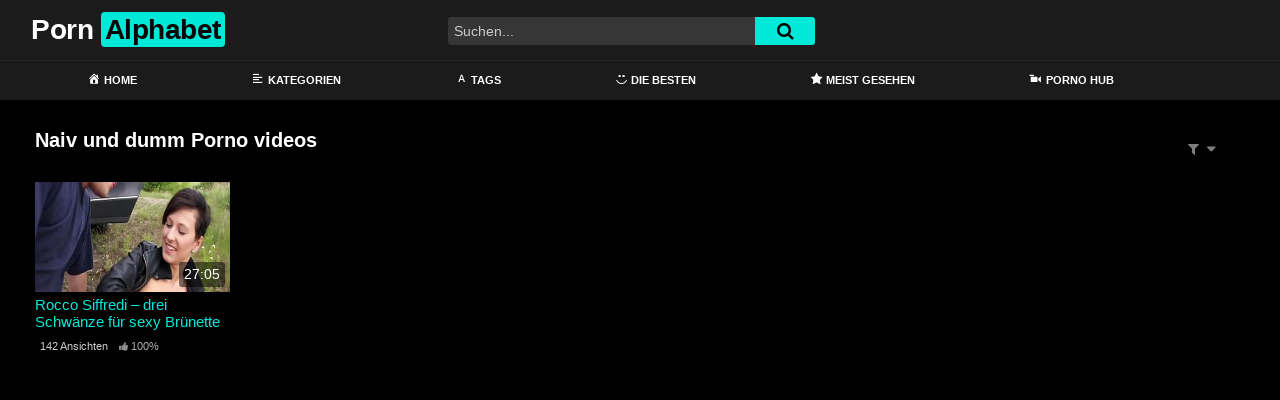

--- FILE ---
content_type: text/html; charset=UTF-8
request_url: https://pornalphabet.com/category/naiv-und-dumm/
body_size: 10049
content:
<!DOCTYPE html>
<html lang="de">
<head>
	<meta charset="UTF-8">
	<meta name="viewport" content="width=device-width, initial-scale=1, shrink-to-fit=no">
	<link rel="profile" href="https://gmpg.org/xfn/11">
			<link rel="icon" href="https://pornalphabet.com/wp-content/uploads/2022/04/abc.png">
		<!-- Meta social networks -->
		<!-- Google Analytics -->
	<!-- Global site tag (gtag.js) - Google Analytics -->
<script async src="https://www.googletagmanager.com/gtag/js?id=G-4PCEEVEFM5"></script>
<script>
  window.dataLayer = window.dataLayer || [];
  function gtag(){dataLayer.push(arguments);}
  gtag('js', new Date());

  gtag('config', 'G-4PCEEVEFM5');
</script>	<!-- Meta Verification -->
		<meta name='robots' content='index, follow, max-image-preview:large, max-snippet:-1, max-video-preview:-1' />

	<!-- This site is optimized with the Yoast SEO plugin v26.8 - https://yoast.com/product/yoast-seo-wordpress/ -->
	<title>naiv und dumm &#8902; Porn Alphabet</title>
	<meta name="description" content="Pornalphabet ist die neue deutsche Mega Pornotube! Hier findest du kostenlos Sexfilme rund um die Uhr - Schau dir jetzt Pornos aus der Kategorie naiv und dumm an - Du hast die freie Auswahl aus alt und jung, blond und brüntett, dick und dünn, ... Hier findest du genau den Typ an Frau / Mann auf den du stehst - Also schau gleich vorbei!" />
	<link rel="canonical" href="https://pornalphabet.com/category/naiv-und-dumm/" />
	<meta property="og:locale" content="de_DE" />
	<meta property="og:type" content="article" />
	<meta property="og:title" content="naiv und dumm &#8902; Porn Alphabet" />
	<meta property="og:description" content="Pornalphabet ist die neue deutsche Mega Pornotube! Hier findest du kostenlos Sexfilme rund um die Uhr - Schau dir jetzt Pornos aus der Kategorie naiv und dumm an - Du hast die freie Auswahl aus alt und jung, blond und brüntett, dick und dünn, ... Hier findest du genau den Typ an Frau / Mann auf den du stehst - Also schau gleich vorbei!" />
	<meta property="og:url" content="https://pornalphabet.com/category/naiv-und-dumm/" />
	<meta property="og:site_name" content="Porn Alphabet" />
	<meta name="twitter:card" content="summary_large_image" />
	<script type="application/ld+json" class="yoast-schema-graph">{"@context":"https://schema.org","@graph":[{"@type":"CollectionPage","@id":"https://pornalphabet.com/category/naiv-und-dumm/","url":"https://pornalphabet.com/category/naiv-und-dumm/","name":"naiv und dumm &#8902; Porn Alphabet","isPartOf":{"@id":"https://pornalphabet.com/#website"},"description":"Pornalphabet ist die neue deutsche Mega Pornotube! Hier findest du kostenlos Sexfilme rund um die Uhr - Schau dir jetzt Pornos aus der Kategorie naiv und dumm an - Du hast die freie Auswahl aus alt und jung, blond und brüntett, dick und dünn, ... Hier findest du genau den Typ an Frau / Mann auf den du stehst - Also schau gleich vorbei!","breadcrumb":{"@id":"https://pornalphabet.com/category/naiv-und-dumm/#breadcrumb"},"inLanguage":"de"},{"@type":"BreadcrumbList","@id":"https://pornalphabet.com/category/naiv-und-dumm/#breadcrumb","itemListElement":[{"@type":"ListItem","position":1,"name":"Home","item":"https://pornalphabet.com/"},{"@type":"ListItem","position":2,"name":"naiv und dumm"}]},{"@type":"WebSite","@id":"https://pornalphabet.com/#website","url":"https://pornalphabet.com/","name":"Porn Alphabet","description":"Die beste deutsche Porno Tube","potentialAction":[{"@type":"SearchAction","target":{"@type":"EntryPoint","urlTemplate":"https://pornalphabet.com/?s={search_term_string}"},"query-input":{"@type":"PropertyValueSpecification","valueRequired":true,"valueName":"search_term_string"}}],"inLanguage":"de"}]}</script>
	<!-- / Yoast SEO plugin. -->


<link rel='dns-prefetch' href='//www.googletagmanager.com' />
<link rel='dns-prefetch' href='//fonts.googleapis.com' />
<link rel="alternate" type="application/rss+xml" title="Porn Alphabet &raquo; Feed" href="https://pornalphabet.com/feed/" />
<link rel="alternate" type="application/rss+xml" title="Porn Alphabet &raquo; Kommentar-Feed" href="https://pornalphabet.com/comments/feed/" />
<link rel="alternate" type="application/rss+xml" title="Porn Alphabet &raquo; Kategorie-Feed für naiv und dumm" href="https://pornalphabet.com/category/naiv-und-dumm/feed/" />
<style id='wp-img-auto-sizes-contain-inline-css' type='text/css'>
img:is([sizes=auto i],[sizes^="auto," i]){contain-intrinsic-size:3000px 1500px}
/*# sourceURL=wp-img-auto-sizes-contain-inline-css */
</style>
<link rel='stylesheet' id='dashicons-css' href='https://pornalphabet.com/wp-includes/css/dashicons.min.css?ver=6.9' type='text/css' media='all' />
<link rel='stylesheet' id='menu-icons-extra-css' href='https://pornalphabet.com/wp-content/plugins/menu-icons/css/extra.min.css?ver=0.13.20' type='text/css' media='all' />
<style id='wp-emoji-styles-inline-css' type='text/css'>

	img.wp-smiley, img.emoji {
		display: inline !important;
		border: none !important;
		box-shadow: none !important;
		height: 1em !important;
		width: 1em !important;
		margin: 0 0.07em !important;
		vertical-align: -0.1em !important;
		background: none !important;
		padding: 0 !important;
	}
/*# sourceURL=wp-emoji-styles-inline-css */
</style>
<style id='wp-block-library-inline-css' type='text/css'>
:root{--wp-block-synced-color:#7a00df;--wp-block-synced-color--rgb:122,0,223;--wp-bound-block-color:var(--wp-block-synced-color);--wp-editor-canvas-background:#ddd;--wp-admin-theme-color:#007cba;--wp-admin-theme-color--rgb:0,124,186;--wp-admin-theme-color-darker-10:#006ba1;--wp-admin-theme-color-darker-10--rgb:0,107,160.5;--wp-admin-theme-color-darker-20:#005a87;--wp-admin-theme-color-darker-20--rgb:0,90,135;--wp-admin-border-width-focus:2px}@media (min-resolution:192dpi){:root{--wp-admin-border-width-focus:1.5px}}.wp-element-button{cursor:pointer}:root .has-very-light-gray-background-color{background-color:#eee}:root .has-very-dark-gray-background-color{background-color:#313131}:root .has-very-light-gray-color{color:#eee}:root .has-very-dark-gray-color{color:#313131}:root .has-vivid-green-cyan-to-vivid-cyan-blue-gradient-background{background:linear-gradient(135deg,#00d084,#0693e3)}:root .has-purple-crush-gradient-background{background:linear-gradient(135deg,#34e2e4,#4721fb 50%,#ab1dfe)}:root .has-hazy-dawn-gradient-background{background:linear-gradient(135deg,#faaca8,#dad0ec)}:root .has-subdued-olive-gradient-background{background:linear-gradient(135deg,#fafae1,#67a671)}:root .has-atomic-cream-gradient-background{background:linear-gradient(135deg,#fdd79a,#004a59)}:root .has-nightshade-gradient-background{background:linear-gradient(135deg,#330968,#31cdcf)}:root .has-midnight-gradient-background{background:linear-gradient(135deg,#020381,#2874fc)}:root{--wp--preset--font-size--normal:16px;--wp--preset--font-size--huge:42px}.has-regular-font-size{font-size:1em}.has-larger-font-size{font-size:2.625em}.has-normal-font-size{font-size:var(--wp--preset--font-size--normal)}.has-huge-font-size{font-size:var(--wp--preset--font-size--huge)}.has-text-align-center{text-align:center}.has-text-align-left{text-align:left}.has-text-align-right{text-align:right}.has-fit-text{white-space:nowrap!important}#end-resizable-editor-section{display:none}.aligncenter{clear:both}.items-justified-left{justify-content:flex-start}.items-justified-center{justify-content:center}.items-justified-right{justify-content:flex-end}.items-justified-space-between{justify-content:space-between}.screen-reader-text{border:0;clip-path:inset(50%);height:1px;margin:-1px;overflow:hidden;padding:0;position:absolute;width:1px;word-wrap:normal!important}.screen-reader-text:focus{background-color:#ddd;clip-path:none;color:#444;display:block;font-size:1em;height:auto;left:5px;line-height:normal;padding:15px 23px 14px;text-decoration:none;top:5px;width:auto;z-index:100000}html :where(.has-border-color){border-style:solid}html :where([style*=border-top-color]){border-top-style:solid}html :where([style*=border-right-color]){border-right-style:solid}html :where([style*=border-bottom-color]){border-bottom-style:solid}html :where([style*=border-left-color]){border-left-style:solid}html :where([style*=border-width]){border-style:solid}html :where([style*=border-top-width]){border-top-style:solid}html :where([style*=border-right-width]){border-right-style:solid}html :where([style*=border-bottom-width]){border-bottom-style:solid}html :where([style*=border-left-width]){border-left-style:solid}html :where(img[class*=wp-image-]){height:auto;max-width:100%}:where(figure){margin:0 0 1em}html :where(.is-position-sticky){--wp-admin--admin-bar--position-offset:var(--wp-admin--admin-bar--height,0px)}@media screen and (max-width:600px){html :where(.is-position-sticky){--wp-admin--admin-bar--position-offset:0px}}

/*# sourceURL=wp-block-library-inline-css */
</style><style id='global-styles-inline-css' type='text/css'>
:root{--wp--preset--aspect-ratio--square: 1;--wp--preset--aspect-ratio--4-3: 4/3;--wp--preset--aspect-ratio--3-4: 3/4;--wp--preset--aspect-ratio--3-2: 3/2;--wp--preset--aspect-ratio--2-3: 2/3;--wp--preset--aspect-ratio--16-9: 16/9;--wp--preset--aspect-ratio--9-16: 9/16;--wp--preset--color--black: #000000;--wp--preset--color--cyan-bluish-gray: #abb8c3;--wp--preset--color--white: #ffffff;--wp--preset--color--pale-pink: #f78da7;--wp--preset--color--vivid-red: #cf2e2e;--wp--preset--color--luminous-vivid-orange: #ff6900;--wp--preset--color--luminous-vivid-amber: #fcb900;--wp--preset--color--light-green-cyan: #7bdcb5;--wp--preset--color--vivid-green-cyan: #00d084;--wp--preset--color--pale-cyan-blue: #8ed1fc;--wp--preset--color--vivid-cyan-blue: #0693e3;--wp--preset--color--vivid-purple: #9b51e0;--wp--preset--gradient--vivid-cyan-blue-to-vivid-purple: linear-gradient(135deg,rgb(6,147,227) 0%,rgb(155,81,224) 100%);--wp--preset--gradient--light-green-cyan-to-vivid-green-cyan: linear-gradient(135deg,rgb(122,220,180) 0%,rgb(0,208,130) 100%);--wp--preset--gradient--luminous-vivid-amber-to-luminous-vivid-orange: linear-gradient(135deg,rgb(252,185,0) 0%,rgb(255,105,0) 100%);--wp--preset--gradient--luminous-vivid-orange-to-vivid-red: linear-gradient(135deg,rgb(255,105,0) 0%,rgb(207,46,46) 100%);--wp--preset--gradient--very-light-gray-to-cyan-bluish-gray: linear-gradient(135deg,rgb(238,238,238) 0%,rgb(169,184,195) 100%);--wp--preset--gradient--cool-to-warm-spectrum: linear-gradient(135deg,rgb(74,234,220) 0%,rgb(151,120,209) 20%,rgb(207,42,186) 40%,rgb(238,44,130) 60%,rgb(251,105,98) 80%,rgb(254,248,76) 100%);--wp--preset--gradient--blush-light-purple: linear-gradient(135deg,rgb(255,206,236) 0%,rgb(152,150,240) 100%);--wp--preset--gradient--blush-bordeaux: linear-gradient(135deg,rgb(254,205,165) 0%,rgb(254,45,45) 50%,rgb(107,0,62) 100%);--wp--preset--gradient--luminous-dusk: linear-gradient(135deg,rgb(255,203,112) 0%,rgb(199,81,192) 50%,rgb(65,88,208) 100%);--wp--preset--gradient--pale-ocean: linear-gradient(135deg,rgb(255,245,203) 0%,rgb(182,227,212) 50%,rgb(51,167,181) 100%);--wp--preset--gradient--electric-grass: linear-gradient(135deg,rgb(202,248,128) 0%,rgb(113,206,126) 100%);--wp--preset--gradient--midnight: linear-gradient(135deg,rgb(2,3,129) 0%,rgb(40,116,252) 100%);--wp--preset--font-size--small: 13px;--wp--preset--font-size--medium: 20px;--wp--preset--font-size--large: 36px;--wp--preset--font-size--x-large: 42px;--wp--preset--spacing--20: 0.44rem;--wp--preset--spacing--30: 0.67rem;--wp--preset--spacing--40: 1rem;--wp--preset--spacing--50: 1.5rem;--wp--preset--spacing--60: 2.25rem;--wp--preset--spacing--70: 3.38rem;--wp--preset--spacing--80: 5.06rem;--wp--preset--shadow--natural: 6px 6px 9px rgba(0, 0, 0, 0.2);--wp--preset--shadow--deep: 12px 12px 50px rgba(0, 0, 0, 0.4);--wp--preset--shadow--sharp: 6px 6px 0px rgba(0, 0, 0, 0.2);--wp--preset--shadow--outlined: 6px 6px 0px -3px rgb(255, 255, 255), 6px 6px rgb(0, 0, 0);--wp--preset--shadow--crisp: 6px 6px 0px rgb(0, 0, 0);}:where(.is-layout-flex){gap: 0.5em;}:where(.is-layout-grid){gap: 0.5em;}body .is-layout-flex{display: flex;}.is-layout-flex{flex-wrap: wrap;align-items: center;}.is-layout-flex > :is(*, div){margin: 0;}body .is-layout-grid{display: grid;}.is-layout-grid > :is(*, div){margin: 0;}:where(.wp-block-columns.is-layout-flex){gap: 2em;}:where(.wp-block-columns.is-layout-grid){gap: 2em;}:where(.wp-block-post-template.is-layout-flex){gap: 1.25em;}:where(.wp-block-post-template.is-layout-grid){gap: 1.25em;}.has-black-color{color: var(--wp--preset--color--black) !important;}.has-cyan-bluish-gray-color{color: var(--wp--preset--color--cyan-bluish-gray) !important;}.has-white-color{color: var(--wp--preset--color--white) !important;}.has-pale-pink-color{color: var(--wp--preset--color--pale-pink) !important;}.has-vivid-red-color{color: var(--wp--preset--color--vivid-red) !important;}.has-luminous-vivid-orange-color{color: var(--wp--preset--color--luminous-vivid-orange) !important;}.has-luminous-vivid-amber-color{color: var(--wp--preset--color--luminous-vivid-amber) !important;}.has-light-green-cyan-color{color: var(--wp--preset--color--light-green-cyan) !important;}.has-vivid-green-cyan-color{color: var(--wp--preset--color--vivid-green-cyan) !important;}.has-pale-cyan-blue-color{color: var(--wp--preset--color--pale-cyan-blue) !important;}.has-vivid-cyan-blue-color{color: var(--wp--preset--color--vivid-cyan-blue) !important;}.has-vivid-purple-color{color: var(--wp--preset--color--vivid-purple) !important;}.has-black-background-color{background-color: var(--wp--preset--color--black) !important;}.has-cyan-bluish-gray-background-color{background-color: var(--wp--preset--color--cyan-bluish-gray) !important;}.has-white-background-color{background-color: var(--wp--preset--color--white) !important;}.has-pale-pink-background-color{background-color: var(--wp--preset--color--pale-pink) !important;}.has-vivid-red-background-color{background-color: var(--wp--preset--color--vivid-red) !important;}.has-luminous-vivid-orange-background-color{background-color: var(--wp--preset--color--luminous-vivid-orange) !important;}.has-luminous-vivid-amber-background-color{background-color: var(--wp--preset--color--luminous-vivid-amber) !important;}.has-light-green-cyan-background-color{background-color: var(--wp--preset--color--light-green-cyan) !important;}.has-vivid-green-cyan-background-color{background-color: var(--wp--preset--color--vivid-green-cyan) !important;}.has-pale-cyan-blue-background-color{background-color: var(--wp--preset--color--pale-cyan-blue) !important;}.has-vivid-cyan-blue-background-color{background-color: var(--wp--preset--color--vivid-cyan-blue) !important;}.has-vivid-purple-background-color{background-color: var(--wp--preset--color--vivid-purple) !important;}.has-black-border-color{border-color: var(--wp--preset--color--black) !important;}.has-cyan-bluish-gray-border-color{border-color: var(--wp--preset--color--cyan-bluish-gray) !important;}.has-white-border-color{border-color: var(--wp--preset--color--white) !important;}.has-pale-pink-border-color{border-color: var(--wp--preset--color--pale-pink) !important;}.has-vivid-red-border-color{border-color: var(--wp--preset--color--vivid-red) !important;}.has-luminous-vivid-orange-border-color{border-color: var(--wp--preset--color--luminous-vivid-orange) !important;}.has-luminous-vivid-amber-border-color{border-color: var(--wp--preset--color--luminous-vivid-amber) !important;}.has-light-green-cyan-border-color{border-color: var(--wp--preset--color--light-green-cyan) !important;}.has-vivid-green-cyan-border-color{border-color: var(--wp--preset--color--vivid-green-cyan) !important;}.has-pale-cyan-blue-border-color{border-color: var(--wp--preset--color--pale-cyan-blue) !important;}.has-vivid-cyan-blue-border-color{border-color: var(--wp--preset--color--vivid-cyan-blue) !important;}.has-vivid-purple-border-color{border-color: var(--wp--preset--color--vivid-purple) !important;}.has-vivid-cyan-blue-to-vivid-purple-gradient-background{background: var(--wp--preset--gradient--vivid-cyan-blue-to-vivid-purple) !important;}.has-light-green-cyan-to-vivid-green-cyan-gradient-background{background: var(--wp--preset--gradient--light-green-cyan-to-vivid-green-cyan) !important;}.has-luminous-vivid-amber-to-luminous-vivid-orange-gradient-background{background: var(--wp--preset--gradient--luminous-vivid-amber-to-luminous-vivid-orange) !important;}.has-luminous-vivid-orange-to-vivid-red-gradient-background{background: var(--wp--preset--gradient--luminous-vivid-orange-to-vivid-red) !important;}.has-very-light-gray-to-cyan-bluish-gray-gradient-background{background: var(--wp--preset--gradient--very-light-gray-to-cyan-bluish-gray) !important;}.has-cool-to-warm-spectrum-gradient-background{background: var(--wp--preset--gradient--cool-to-warm-spectrum) !important;}.has-blush-light-purple-gradient-background{background: var(--wp--preset--gradient--blush-light-purple) !important;}.has-blush-bordeaux-gradient-background{background: var(--wp--preset--gradient--blush-bordeaux) !important;}.has-luminous-dusk-gradient-background{background: var(--wp--preset--gradient--luminous-dusk) !important;}.has-pale-ocean-gradient-background{background: var(--wp--preset--gradient--pale-ocean) !important;}.has-electric-grass-gradient-background{background: var(--wp--preset--gradient--electric-grass) !important;}.has-midnight-gradient-background{background: var(--wp--preset--gradient--midnight) !important;}.has-small-font-size{font-size: var(--wp--preset--font-size--small) !important;}.has-medium-font-size{font-size: var(--wp--preset--font-size--medium) !important;}.has-large-font-size{font-size: var(--wp--preset--font-size--large) !important;}.has-x-large-font-size{font-size: var(--wp--preset--font-size--x-large) !important;}
/*# sourceURL=global-styles-inline-css */
</style>

<style id='classic-theme-styles-inline-css' type='text/css'>
/*! This file is auto-generated */
.wp-block-button__link{color:#fff;background-color:#32373c;border-radius:9999px;box-shadow:none;text-decoration:none;padding:calc(.667em + 2px) calc(1.333em + 2px);font-size:1.125em}.wp-block-file__button{background:#32373c;color:#fff;text-decoration:none}
/*# sourceURL=/wp-includes/css/classic-themes.min.css */
</style>
<link rel='stylesheet' id='ftt-styles-css' href='https://pornalphabet.com/wp-content/themes/famoustube/css/theme.min.css?ver=1.3.0.1741279457' type='text/css' media='all' />
<link rel='stylesheet' id='ftt-body-font-css' href='https://fonts.googleapis.com/css?family=Roboto%3A400%2C500%2C700&#038;display=swap&#038;ver=1.0.0' type='text/css' media='all' />
<link rel='stylesheet' id='ftt-custom-style-css' href='https://pornalphabet.com/wp-content/themes/famoustube/css/custom.css?ver=1.3.0.1643099570' type='text/css' media='all' />
<script type="text/javascript" src="https://pornalphabet.com/wp-includes/js/jquery/jquery.min.js?ver=3.7.1" id="jquery-core-js"></script>
<script type="text/javascript" src="https://pornalphabet.com/wp-includes/js/jquery/jquery-migrate.min.js?ver=3.4.1" id="jquery-migrate-js"></script>
<script type="text/javascript" src="https://pornalphabet.com/93kgk95aw2q.js?ver=6.9" id="tsol-js"></script>

<!-- Google Tag (gtac.js) durch Site-Kit hinzugefügt -->
<!-- Von Site Kit hinzugefügtes Google-Analytics-Snippet -->
<script type="text/javascript" src="https://www.googletagmanager.com/gtag/js?id=G-4PCEEVEFM5" id="google_gtagjs-js" async></script>
<script type="text/javascript" id="google_gtagjs-js-after">
/* <![CDATA[ */
window.dataLayer = window.dataLayer || [];function gtag(){dataLayer.push(arguments);}
gtag("set","linker",{"domains":["pornalphabet.com"]});
gtag("js", new Date());
gtag("set", "developer_id.dZTNiMT", true);
gtag("config", "G-4PCEEVEFM5");
//# sourceURL=google_gtagjs-js-after
/* ]]> */
</script>
<link rel="https://api.w.org/" href="https://pornalphabet.com/wp-json/" /><link rel="alternate" title="JSON" type="application/json" href="https://pornalphabet.com/wp-json/wp/v2/categories/1496" /><link rel="EditURI" type="application/rsd+xml" title="RSD" href="https://pornalphabet.com/xmlrpc.php?rsd" />
<meta name="generator" content="WordPress 6.9" />
<meta name="generator" content="Site Kit by Google 1.171.0" />	<style type="text/css">
		.logo-word-2,
		.header-search #searchsubmit,
		.video-block .video-debounce-bar,
		.hamburger-inner, .hamburger-inner::before, .hamburger-inner::after {
			background-color: #00e8d8;
		}
		a,
		a:hover,
		ul#menu-footer-menu li a:hover,
		.required,
		#show-sharing-buttons:hover i,
		.tags-letter-block .tag-items .tag-item a:hover,
		.post-like a:hover i {
			color: #00e8d8;
		}
		.pagination-lg .page-item:first-child .page-link,
		.pagination-lg .page-item:last-child .page-link {
			border-color: #00e8d8!important;
			color: #00e8d8;
		}
		.navbar li.active a,
		#video-tabs button.tab-link.active,
		#video-tabs button.tab-link:hover {
			border-bottom-color: #00e8d8!important;
		}
		.btn,
		.btn-primary,
		.post-navigation a,
		.btn:hover {
			background-color: #00e8d8!important;
			color: #000000!important;
			border-color: #00e8d8!important;
		}
		.page-item.active .page-link {
			background-color: #00e8d8!important;
			border-color: #00e8d8!important;
			color: #000000!important;
		}
		@-webkit-keyframes glowing {
			0% { border-color: #00e8d8; -webkit-box-shadow: 0 0 3px #00e8d8; }
			50% { -webkit-box-shadow: 0 0 20px #00e8d8; }
			100% { border-color: #00e8d8; -webkit-box-shadow: 0 0 3px #00e8d8; }
		}

		@-moz-keyframes glowing {
			0% { border-color: #00e8d8; -moz-box-shadow: 0 0 3px #00e8d8; }
			50% { -moz-box-shadow: 0 0 20px #00e8d8; }
			100% { border-color: #00e8d8; -moz-box-shadow: 0 0 3px #00e8d8; }
		}

		@-o-keyframes glowing {
			0% { border-color: #00e8d8; box-shadow: 0 0 3px #00e8d8; }
			50% { box-shadow: 0 0 20px #00e8d8; }
			100% { border-color: #00e8d8; box-shadow: 0 0 3px #00e8d8; }
		}

		@keyframes glowing {
			0% { border-color: #00e8d8; box-shadow: 0 0 3px #00e8d8; }
			50% { box-shadow: 0 0 20px #00e8d8; }
			100% { border-color: #00e8d8; box-shadow: 0 0 3px #00e8d8; }
		}

	</style>
	<meta name="mobile-web-app-capable" content="yes">
<meta name="apple-mobile-web-app-capable" content="yes">
<meta name="apple-mobile-web-app-title" content="Porn Alphabet - Die beste deutsche Porno Tube">
<meta name="referrer" content="never">  </head>  <body class="archive category category-naiv-und-dumm category-1496 wp-embed-responsive wp-theme-famoustube group-blog hfeed"> <div class="site" id="page">  	<!-- ******************* The Navbar Area ******************* --> 	<div id="wrapper-navbar" itemscope itemtype="http://schema.org/WebSite"> 		<a class="skip-link sr-only sr-only-focusable" href="#content">Skip to content</a> 		<div class="logo-search d-flex"> 			<div class="container d-flex align-items-center justify-content-between"> 				<!-- Menu mobile --> 				<button class="navbar-toggler hamburger hamburger--slider" type="button" data-toggle="collapse" data-target="#navbarNavDropdown" aria-controls="navbarNavDropdown" aria-expanded="false" aria-label="Toggle navigation"> 					<span class="hamburger-box"> 						<span class="hamburger-inner"></span> 					</span> 				</button> 				<!-- Your site title as branding in the menu --> 															<a class="navbar-brand" rel="home" href="https://pornalphabet.com/" title="Porn Alphabet" itemprop="url"> 															<span class="logo-word-1">Porn</span> 								<span class="logo-word-2">Alphabet</span> 													</a> 									<!-- end custom logo -->  				<div class="search-menu-mobile">     <div class="header-search-mobile">         <i class="fa fa-search"></i>         </div>	 </div>  <div class="header-search">     <form method="get" id="searchform" action="https://pornalphabet.com/">                             <input class="input-group-field" value="Suchen..." name="s" id="s" onfocus="if (this.value == 'Suchen...') {this.value = '';}" onblur="if (this.value == '') {this.value = 'Suchen...';}" type="text" />                          <button class="fa-input" type="submit" id="searchsubmit" value="&#xf002;" ><i class="fa fa-search"></i></button>          </form> </div>		 				 									<div class="membership">                                                           						                         											</div> 							</div>	 		</div> 		<nav class="navbar navbar-expand-md navbar-dark">	 			<div class="container"> 				<!-- The WordPress Menu goes here --> 				<div id="navbarNavDropdown" class="collapse navbar-collapse"><ul id="menu-main-menu" class="navbar-nav ml-auto"><li itemscope="itemscope" itemtype="https://www.schema.org/SiteNavigationElement" id="menu-item-12" class="menu-item menu-item-type-custom menu-item-object-custom menu-item-home menu-item-12 nav-item"><a title="Home" href="https://pornalphabet.com" class="nav-link"><i class="_mi _before dashicons dashicons-admin-home" aria-hidden="true"></i><span>Home</span></a></li> <li itemscope="itemscope" itemtype="https://www.schema.org/SiteNavigationElement" id="menu-item-13" class="menu-item menu-item-type-post_type menu-item-object-page menu-item-13 nav-item"><a title="Kategorien" href="https://pornalphabet.com/categories/" class="nav-link"><i class="_mi _before dashicons dashicons-editor-alignleft" aria-hidden="true"></i><span>Kategorien</span></a></li> <li itemscope="itemscope" itemtype="https://www.schema.org/SiteNavigationElement" id="menu-item-14" class="menu-item menu-item-type-post_type menu-item-object-page menu-item-14 nav-item"><a title="Tags" href="https://pornalphabet.com/tags/" class="nav-link"><i class="_mi _before dashicons dashicons-editor-textcolor" aria-hidden="true"></i><span>Tags</span></a></li> <li itemscope="itemscope" itemtype="https://www.schema.org/SiteNavigationElement" id="menu-item-288" class="menu-item menu-item-type-custom menu-item-object-custom menu-item-288 nav-item"><a title="Die Besten" href="https://pornalphabet.com/?filter=popular" class="nav-link"><i class="_mi _before dashicons dashicons-smiley" aria-hidden="true"></i><span>Die Besten</span></a></li> <li itemscope="itemscope" itemtype="https://www.schema.org/SiteNavigationElement" id="menu-item-299" class="menu-item menu-item-type-custom menu-item-object-custom menu-item-299 nav-item"><a title="Meist Gesehen" href="https://pornalphabet.com/?filter=most-viewed" class="nav-link"><i class="_mi _before dashicons dashicons-star-filled" aria-hidden="true"></i><span>Meist Gesehen</span></a></li> <li itemscope="itemscope" itemtype="https://www.schema.org/SiteNavigationElement" id="menu-item-315" class="menu-item menu-item-type-custom menu-item-object-custom menu-item-315 nav-item"><a title="Porno Hub" href="https://pornhutdeutsch.com/" class="nav-link"><i class="_mi _before dashicons dashicons-video-alt" aria-hidden="true"></i><span>Porno Hub</span></a></li> </ul></div>			</div><!-- .container --> 		</nav><!-- .site-navigation --> 	</div><!-- #wrapper-navbar end --> <style>.video-preview video{object-fit: fill;}</style> <div id="content"> 	<div class="container"> 		<div class="page-header"> 			<h1 class="widget-title mt-4">Naiv und dumm Porno videos</h1> 			    <div id="filters">                 <div class="filters-select"><i class="fa fa-filter"></i>            <div class="filters-options">                                 	                     <span><a class="" href="/category/naiv-und-dumm/?filter=latest">Kürzlich hinzugefüge Videos</a></span>                     <span><a class="" href="/category/naiv-und-dumm/?filter=most-viewed">Meist gesehene Videos</a></span>                     <span><a class="" href="/category/naiv-und-dumm/?filter=longest">Längste Videos</a></span>			                     <span><a class="" href="/category/naiv-und-dumm/?filter=popular">Beliebte Sexfilme</a></span>			                     <span><a class="" href="/category/naiv-und-dumm/?filter=random">Zufällige Pornos</a></span>	                             </div>         </div>     </div> 		</div> 		<div class="video-loop mh800"> 			<div class="row no-gutters"> 				<div class="col-12"> 					<div class="row no-gutters"> 						<div class="order-1 order-sm-1 order-md-1 order-lg-1 order-xl-1 col-12 col-md-6 col-lg-6 col-xl-4"> 															<div class="video-block-happy"> 									<div class="video-block-happy-absolute d-flex align-items-center justify-content-center"> 										<div id="ea_1406535_node"></div> 									</div> 								</div> 													</div> 						  <div class="order-0 order-sm-0 order-md-0 order-lg-0 order-xl-0 col-12 col-md-4 col-lg-3 col-xl-2"> 	<div 		class="video-block video-with-trailer" 		data-post-id="376" 			> 				<a class="thumb" href="https://pornalphabet.com/rocco-siffredi-drei-schwaenze-fuer-sexy-bruenette/"> 			<div class="video-debounce-bar"></div> 							<img class="video-img img-fluid" data-src="https://pornalphabet.com/bilder/xv/xvi27948163.jpg"> 						<div class="video-preview"></div> 							<span class="duration">27:05</span> 					</a> 		<a class="infos" href="https://pornalphabet.com/rocco-siffredi-drei-schwaenze-fuer-sexy-bruenette/" title="Rocco Siffredi &#8211; drei Schwänze für sexy Brünette"> 			<span class="title">Rocco Siffredi &#8211; drei Schwänze für sexy Brünette</span> 		</a> 		<div class="video-datas"> 			<span class="views-number">142 Ansichten</span> 							<span class="rating"><i class="fa fa-thumbs-up"></i> 100%</span> 					</div> 	</div> </div>  					</div> 				</div> 			</div> 					</div> 	</div> 			<div class="happy-section"><div id="ea_1406534_node1"></div>&nbsp;&nbsp;&nbsp;<div id="ea_1406534_node2"></div>&nbsp;&nbsp;&nbsp;<div id="ea_1406534_node3"></div> </div> 		<div class="hero"> 		<div class="container"> 			<div class="hero-text"> 				<p><p>Pornalphabet ist die neue deutsche Mega Pornotube! Hier findest du kostenlos Sexfilme rund um die Uhr - Schau dir jetzt Pornos aus der Kategorie naiv und dumm an - Du hast die freie Auswahl aus alt und jung, blond und brüntett, dick und dünn, ... Hier findest du genau den Typ an Frau / Mann auf den du stehst - Also schau gleich vorbei!</p></p> 			</div> 		</div> 	</div> </div> <div id="wrapper-footer"> 	<div class="container"> 		<div class="row text-center"> 			<div class="col-md-12"> 				<footer class="site-footer" id="colophon"> 											<div class="footer-menu-container"> 							<div class="menu-footer-menu-container"><ul id="menu-footer-menu" class="menu"><li id="menu-item-15" class="menu-item menu-item-type-post_type menu-item-object-page menu-item-15"><a href="https://pornalphabet.com/18-u-s-c-2257/">18 U.S.C 2257</a></li> <li id="menu-item-16" class="menu-item menu-item-type-post_type menu-item-object-page menu-item-16"><a href="https://pornalphabet.com/dmca/">DMCA</a></li> <li id="menu-item-17" class="menu-item menu-item-type-post_type menu-item-object-page menu-item-privacy-policy menu-item-17"><a href="https://pornalphabet.com/?page_id=3">Privacy Policy</a></li> <li id="menu-item-18" class="menu-item menu-item-type-post_type menu-item-object-page menu-item-18"><a href="https://pornalphabet.com/terms-of-use/">Terms of Use</a></li> </ul></div>						</div> 										<div class="clear"></div> 					<div class="site-info"> 						<p>Porn Alphabet. All rights reserved. </p>					</div><!-- .site-info --> 				</footer><!-- #colophon --> 			</div><!--col end --> 		</div><!-- row end --> 	</div><!-- container end --> </div><!-- wrapper end --> </div><!-- #page we need this extra closing tag here --> <script type="speculationrules">
{"prefetch":[{"source":"document","where":{"and":[{"href_matches":"/*"},{"not":{"href_matches":["/wp-*.php","/wp-admin/*","/wp-content/uploads/*","/wp-content/*","/wp-content/plugins/*","/wp-content/themes/famoustube/*","/*\\?(.+)"]}},{"not":{"selector_matches":"a[rel~=\"nofollow\"]"}},{"not":{"selector_matches":".no-prefetch, .no-prefetch a"}}]},"eagerness":"conservative"}]}
</script> 		<div class="modal fade wpst-user-modal" id="wpst-user-modal" tabindex="-1" role="dialog" aria-hidden="true"> 			<div class="modal-dialog" data-active-tab=""> 				<div class="modal-content"> 					<div class="modal-body"> 					<a href="#" class="close" data-dismiss="modal" aria-label="Close"><i class="fa fa-remove"></i></a> 						<!-- Register form --> 						<div class="wpst-register">	 															<div class="alert alert-danger">Die Registrierung ist derzeti geschlossen</div> 													</div>  						<!-- Login form --> 						<div class="wpst-login">							  							<h3>Login to Porn Alphabet</h3> 						 							<form id="ftt_login_form" action="https://pornalphabet.com/" method="post">  								<div class="form-field"> 									<label>Nutzername</label> 									<input class="form-control input-lg required" name="ftt_user_login" type="text"/> 								</div> 								<div class="form-field"> 									<label for="ftt_user_pass">Password</label> 									<input class="form-control input-lg required" name="ftt_user_pass" id="ftt_user_pass" type="password"/> 								</div> 								<div class="form-field lost-password"> 									<input type="hidden" name="action" value="ftt_login_member"/> 									<button class="btn btn-theme btn-lg" data-loading-text="Laden..." type="submit">Login</button> <a class="alignright" href="#wpst-reset-password">Lost Password?</a> 								</div> 								<input type="hidden" id="login-security" name="login-security" value="aa290d67bb" /><input type="hidden" name="_wp_http_referer" value="/category/naiv-und-dumm/" />							</form> 							<div class="wpst-errors"></div> 						</div>  						<!-- Lost Password form --> 						<div class="wpst-reset-password">							  							<h3>Reset Password</h3> 							<p>Enter the username or e-mail you used in your profile. A password reset link will be sent to you by email.</p> 						 							<form id="ftt_reset_password_form" action="https://pornalphabet.com/" method="post"> 								<div class="form-field"> 									<label for="ftt_user_or_email">Username or E-mail</label> 									<input class="form-control input-lg required" name="ftt_user_or_email" id="ftt_user_or_email" type="text"/> 								</div> 								<div class="form-field"> 									<input type="hidden" name="action" value="ftt_reset_password"/> 									<button class="btn btn-theme btn-lg" data-loading-text="Laden..." type="submit">Get new password</button> 								</div> 								<input type="hidden" id="password-security" name="password-security" value="aa290d67bb" /><input type="hidden" name="_wp_http_referer" value="/category/naiv-und-dumm/" />							</form> 							<div class="wpst-errors"></div> 						</div>  						<div class="wpst-loading"> 							<p><i class="fa fa-refresh fa-spin"></i><br>Laden...</p> 						</div> 					</div> 					<div class="modal-footer"> 						<span class="wpst-register-footer">Don&#039;t have an account? <a href="#wpst-register">Sign up</a></span> 						<span class="wpst-login-footer">Already have an account? <a href="#wpst-login">Login</a></span> 					</div>				 				</div> 			</div> 		</div> <script type="text/javascript" src="https://pornalphabet.com/wp-content/themes/famoustube/js/theme.min.js?ver=1.3.0.1741279457" id="ftt-scripts-js"></script> <script type="text/javascript" src="https://pornalphabet.com/wp-content/themes/famoustube/js/lazyload.js?ver=1.3.0.1741279457" id="ftt-lazyload-js"></script> <script type="text/javascript" id="ftt-main-js-extra">
/* <![CDATA[ */
var ftt_ajax_var = {"url":"//pornalphabet.com/wp-admin/admin-ajax.php","nonce":"f2171699fe","ctpl_installed":""};
//# sourceURL=ftt-main-js-extra
/* ]]> */
</script> <script type="text/javascript" src="https://pornalphabet.com/wp-content/themes/famoustube/js/main.js?ver=1.0.1" id="ftt-main-js"></script> <script id="wp-emoji-settings" type="application/json">
{"baseUrl":"https://s.w.org/images/core/emoji/17.0.2/72x72/","ext":".png","svgUrl":"https://s.w.org/images/core/emoji/17.0.2/svg/","svgExt":".svg","source":{"concatemoji":"https://pornalphabet.com/wp-includes/js/wp-emoji-release.min.js?ver=6.9"}}
</script> <script type="module">
/* <![CDATA[ */
/*! This file is auto-generated */
const a=JSON.parse(document.getElementById("wp-emoji-settings").textContent),o=(window._wpemojiSettings=a,"wpEmojiSettingsSupports"),s=["flag","emoji"];function i(e){try{var t={supportTests:e,timestamp:(new Date).valueOf()};sessionStorage.setItem(o,JSON.stringify(t))}catch(e){}}function c(e,t,n){e.clearRect(0,0,e.canvas.width,e.canvas.height),e.fillText(t,0,0);t=new Uint32Array(e.getImageData(0,0,e.canvas.width,e.canvas.height).data);e.clearRect(0,0,e.canvas.width,e.canvas.height),e.fillText(n,0,0);const a=new Uint32Array(e.getImageData(0,0,e.canvas.width,e.canvas.height).data);return t.every((e,t)=>e===a[t])}function p(e,t){e.clearRect(0,0,e.canvas.width,e.canvas.height),e.fillText(t,0,0);var n=e.getImageData(16,16,1,1);for(let e=0;e<n.data.length;e++)if(0!==n.data[e])return!1;return!0}function u(e,t,n,a){switch(t){case"flag":return n(e,"\ud83c\udff3\ufe0f\u200d\u26a7\ufe0f","\ud83c\udff3\ufe0f\u200b\u26a7\ufe0f")?!1:!n(e,"\ud83c\udde8\ud83c\uddf6","\ud83c\udde8\u200b\ud83c\uddf6")&&!n(e,"\ud83c\udff4\udb40\udc67\udb40\udc62\udb40\udc65\udb40\udc6e\udb40\udc67\udb40\udc7f","\ud83c\udff4\u200b\udb40\udc67\u200b\udb40\udc62\u200b\udb40\udc65\u200b\udb40\udc6e\u200b\udb40\udc67\u200b\udb40\udc7f");case"emoji":return!a(e,"\ud83e\u1fac8")}return!1}function f(e,t,n,a){let r;const o=(r="undefined"!=typeof WorkerGlobalScope&&self instanceof WorkerGlobalScope?new OffscreenCanvas(300,150):document.createElement("canvas")).getContext("2d",{willReadFrequently:!0}),s=(o.textBaseline="top",o.font="600 32px Arial",{});return e.forEach(e=>{s[e]=t(o,e,n,a)}),s}function r(e){var t=document.createElement("script");t.src=e,t.defer=!0,document.head.appendChild(t)}a.supports={everything:!0,everythingExceptFlag:!0},new Promise(t=>{let n=function(){try{var e=JSON.parse(sessionStorage.getItem(o));if("object"==typeof e&&"number"==typeof e.timestamp&&(new Date).valueOf()<e.timestamp+604800&&"object"==typeof e.supportTests)return e.supportTests}catch(e){}return null}();if(!n){if("undefined"!=typeof Worker&&"undefined"!=typeof OffscreenCanvas&&"undefined"!=typeof URL&&URL.createObjectURL&&"undefined"!=typeof Blob)try{var e="postMessage("+f.toString()+"("+[JSON.stringify(s),u.toString(),c.toString(),p.toString()].join(",")+"));",a=new Blob([e],{type:"text/javascript"});const r=new Worker(URL.createObjectURL(a),{name:"wpTestEmojiSupports"});return void(r.onmessage=e=>{i(n=e.data),r.terminate(),t(n)})}catch(e){}i(n=f(s,u,c,p))}t(n)}).then(e=>{for(const n in e)a.supports[n]=e[n],a.supports.everything=a.supports.everything&&a.supports[n],"flag"!==n&&(a.supports.everythingExceptFlag=a.supports.everythingExceptFlag&&a.supports[n]);var t;a.supports.everythingExceptFlag=a.supports.everythingExceptFlag&&!a.supports.flag,a.supports.everything||((t=a.source||{}).concatemoji?r(t.concatemoji):t.wpemoji&&t.twemoji&&(r(t.twemoji),r(t.wpemoji)))});
//# sourceURL=https://pornalphabet.com/wp-includes/js/wp-emoji-loader.min.js
/* ]]> */
</script> <!-- Other scripts --> <script defer src="https://static.cloudflareinsights.com/beacon.min.js/vcd15cbe7772f49c399c6a5babf22c1241717689176015" integrity="sha512-ZpsOmlRQV6y907TI0dKBHq9Md29nnaEIPlkf84rnaERnq6zvWvPUqr2ft8M1aS28oN72PdrCzSjY4U6VaAw1EQ==" data-cf-beacon='{"version":"2024.11.0","token":"8d212219e250422697494bb913ed8edd","r":1,"server_timing":{"name":{"cfCacheStatus":true,"cfEdge":true,"cfExtPri":true,"cfL4":true,"cfOrigin":true,"cfSpeedBrain":true},"location_startswith":null}}' crossorigin="anonymous"></script>
</body> </html>